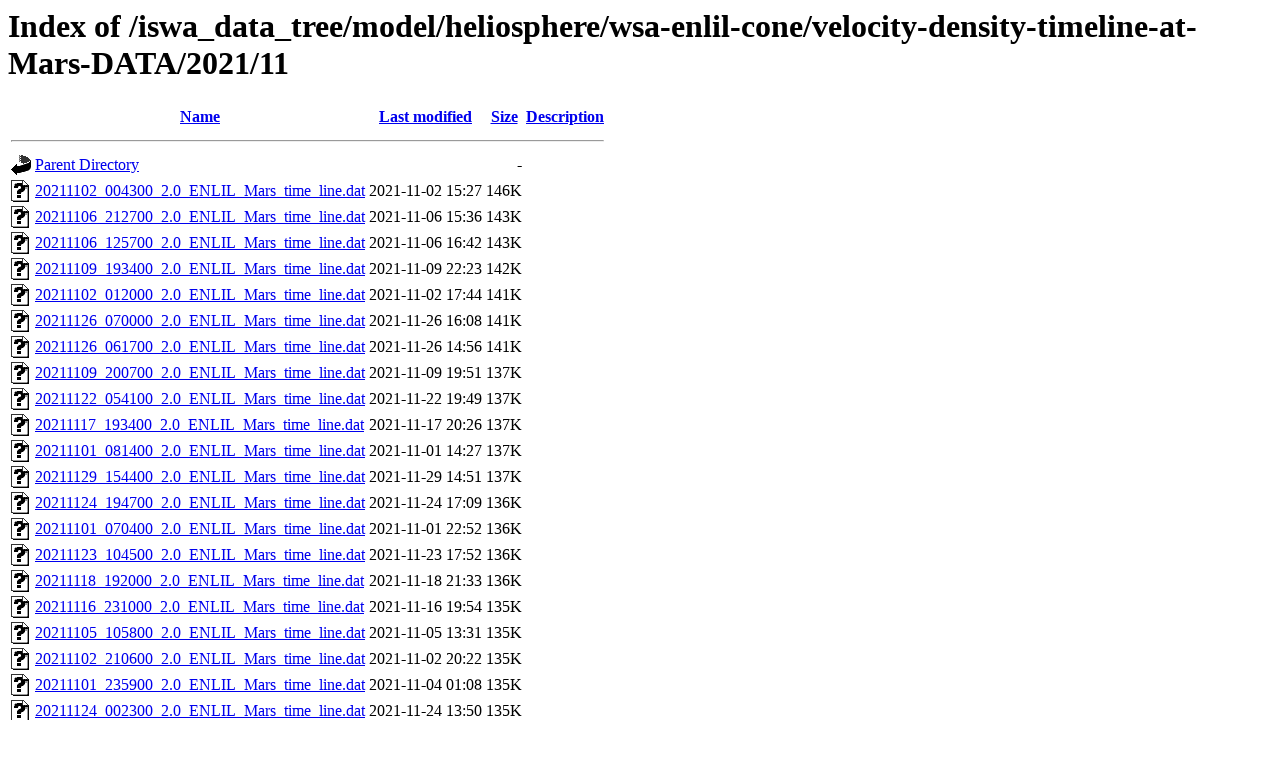

--- FILE ---
content_type: text/html;charset=ISO-8859-1
request_url: https://iswa.ccmc.gsfc.nasa.gov/iswa_data_tree/model/heliosphere/wsa-enlil-cone/velocity-density-timeline-at-Mars-DATA/2021/11/?C=S;O=D
body_size: 11206
content:
<!DOCTYPE HTML PUBLIC "-//W3C//DTD HTML 3.2 Final//EN">
<html>
 <head>
  <title>Index of /iswa_data_tree/model/heliosphere/wsa-enlil-cone/velocity-density-timeline-at-Mars-DATA/2021/11</title>
 </head>
 <body>
<h1>Index of /iswa_data_tree/model/heliosphere/wsa-enlil-cone/velocity-density-timeline-at-Mars-DATA/2021/11</h1>
  <table>
   <tr><th valign="top"><img src="/icons/blank.gif" alt="[ICO]"></th><th><a href="?C=N;O=A">Name</a></th><th><a href="?C=M;O=A">Last modified</a></th><th><a href="?C=S;O=A">Size</a></th><th><a href="?C=D;O=A">Description</a></th></tr>
   <tr><th colspan="5"><hr></th></tr>
<tr><td valign="top"><img src="/icons/back.gif" alt="[PARENTDIR]"></td><td><a href="/iswa_data_tree/model/heliosphere/wsa-enlil-cone/velocity-density-timeline-at-Mars-DATA/2021/">Parent Directory</a></td><td>&nbsp;</td><td align="right">  - </td><td>&nbsp;</td></tr>
<tr><td valign="top"><img src="/icons/unknown.gif" alt="[   ]"></td><td><a href="20211102_004300_2.0_ENLIL_Mars_time_line.dat">20211102_004300_2.0_ENLIL_Mars_time_line.dat</a></td><td align="right">2021-11-02 15:27  </td><td align="right">146K</td><td>&nbsp;</td></tr>
<tr><td valign="top"><img src="/icons/unknown.gif" alt="[   ]"></td><td><a href="20211106_212700_2.0_ENLIL_Mars_time_line.dat">20211106_212700_2.0_ENLIL_Mars_time_line.dat</a></td><td align="right">2021-11-06 15:36  </td><td align="right">143K</td><td>&nbsp;</td></tr>
<tr><td valign="top"><img src="/icons/unknown.gif" alt="[   ]"></td><td><a href="20211106_125700_2.0_ENLIL_Mars_time_line.dat">20211106_125700_2.0_ENLIL_Mars_time_line.dat</a></td><td align="right">2021-11-06 16:42  </td><td align="right">143K</td><td>&nbsp;</td></tr>
<tr><td valign="top"><img src="/icons/unknown.gif" alt="[   ]"></td><td><a href="20211109_193400_2.0_ENLIL_Mars_time_line.dat">20211109_193400_2.0_ENLIL_Mars_time_line.dat</a></td><td align="right">2021-11-09 22:23  </td><td align="right">142K</td><td>&nbsp;</td></tr>
<tr><td valign="top"><img src="/icons/unknown.gif" alt="[   ]"></td><td><a href="20211102_012000_2.0_ENLIL_Mars_time_line.dat">20211102_012000_2.0_ENLIL_Mars_time_line.dat</a></td><td align="right">2021-11-02 17:44  </td><td align="right">141K</td><td>&nbsp;</td></tr>
<tr><td valign="top"><img src="/icons/unknown.gif" alt="[   ]"></td><td><a href="20211126_070000_2.0_ENLIL_Mars_time_line.dat">20211126_070000_2.0_ENLIL_Mars_time_line.dat</a></td><td align="right">2021-11-26 16:08  </td><td align="right">141K</td><td>&nbsp;</td></tr>
<tr><td valign="top"><img src="/icons/unknown.gif" alt="[   ]"></td><td><a href="20211126_061700_2.0_ENLIL_Mars_time_line.dat">20211126_061700_2.0_ENLIL_Mars_time_line.dat</a></td><td align="right">2021-11-26 14:56  </td><td align="right">141K</td><td>&nbsp;</td></tr>
<tr><td valign="top"><img src="/icons/unknown.gif" alt="[   ]"></td><td><a href="20211109_200700_2.0_ENLIL_Mars_time_line.dat">20211109_200700_2.0_ENLIL_Mars_time_line.dat</a></td><td align="right">2021-11-09 19:51  </td><td align="right">137K</td><td>&nbsp;</td></tr>
<tr><td valign="top"><img src="/icons/unknown.gif" alt="[   ]"></td><td><a href="20211122_054100_2.0_ENLIL_Mars_time_line.dat">20211122_054100_2.0_ENLIL_Mars_time_line.dat</a></td><td align="right">2021-11-22 19:49  </td><td align="right">137K</td><td>&nbsp;</td></tr>
<tr><td valign="top"><img src="/icons/unknown.gif" alt="[   ]"></td><td><a href="20211117_193400_2.0_ENLIL_Mars_time_line.dat">20211117_193400_2.0_ENLIL_Mars_time_line.dat</a></td><td align="right">2021-11-17 20:26  </td><td align="right">137K</td><td>&nbsp;</td></tr>
<tr><td valign="top"><img src="/icons/unknown.gif" alt="[   ]"></td><td><a href="20211101_081400_2.0_ENLIL_Mars_time_line.dat">20211101_081400_2.0_ENLIL_Mars_time_line.dat</a></td><td align="right">2021-11-01 14:27  </td><td align="right">137K</td><td>&nbsp;</td></tr>
<tr><td valign="top"><img src="/icons/unknown.gif" alt="[   ]"></td><td><a href="20211129_154400_2.0_ENLIL_Mars_time_line.dat">20211129_154400_2.0_ENLIL_Mars_time_line.dat</a></td><td align="right">2021-11-29 14:51  </td><td align="right">137K</td><td>&nbsp;</td></tr>
<tr><td valign="top"><img src="/icons/unknown.gif" alt="[   ]"></td><td><a href="20211124_194700_2.0_ENLIL_Mars_time_line.dat">20211124_194700_2.0_ENLIL_Mars_time_line.dat</a></td><td align="right">2021-11-24 17:09  </td><td align="right">136K</td><td>&nbsp;</td></tr>
<tr><td valign="top"><img src="/icons/unknown.gif" alt="[   ]"></td><td><a href="20211101_070400_2.0_ENLIL_Mars_time_line.dat">20211101_070400_2.0_ENLIL_Mars_time_line.dat</a></td><td align="right">2021-11-01 22:52  </td><td align="right">136K</td><td>&nbsp;</td></tr>
<tr><td valign="top"><img src="/icons/unknown.gif" alt="[   ]"></td><td><a href="20211123_104500_2.0_ENLIL_Mars_time_line.dat">20211123_104500_2.0_ENLIL_Mars_time_line.dat</a></td><td align="right">2021-11-23 17:52  </td><td align="right">136K</td><td>&nbsp;</td></tr>
<tr><td valign="top"><img src="/icons/unknown.gif" alt="[   ]"></td><td><a href="20211118_192000_2.0_ENLIL_Mars_time_line.dat">20211118_192000_2.0_ENLIL_Mars_time_line.dat</a></td><td align="right">2021-11-18 21:33  </td><td align="right">136K</td><td>&nbsp;</td></tr>
<tr><td valign="top"><img src="/icons/unknown.gif" alt="[   ]"></td><td><a href="20211116_231000_2.0_ENLIL_Mars_time_line.dat">20211116_231000_2.0_ENLIL_Mars_time_line.dat</a></td><td align="right">2021-11-16 19:54  </td><td align="right">135K</td><td>&nbsp;</td></tr>
<tr><td valign="top"><img src="/icons/unknown.gif" alt="[   ]"></td><td><a href="20211105_105800_2.0_ENLIL_Mars_time_line.dat">20211105_105800_2.0_ENLIL_Mars_time_line.dat</a></td><td align="right">2021-11-05 13:31  </td><td align="right">135K</td><td>&nbsp;</td></tr>
<tr><td valign="top"><img src="/icons/unknown.gif" alt="[   ]"></td><td><a href="20211102_210600_2.0_ENLIL_Mars_time_line.dat">20211102_210600_2.0_ENLIL_Mars_time_line.dat</a></td><td align="right">2021-11-02 20:22  </td><td align="right">135K</td><td>&nbsp;</td></tr>
<tr><td valign="top"><img src="/icons/unknown.gif" alt="[   ]"></td><td><a href="20211101_235900_2.0_ENLIL_Mars_time_line.dat">20211101_235900_2.0_ENLIL_Mars_time_line.dat</a></td><td align="right">2021-11-04 01:08  </td><td align="right">135K</td><td>&nbsp;</td></tr>
<tr><td valign="top"><img src="/icons/unknown.gif" alt="[   ]"></td><td><a href="20211124_002300_2.0_ENLIL_Mars_time_line.dat">20211124_002300_2.0_ENLIL_Mars_time_line.dat</a></td><td align="right">2021-11-24 13:50  </td><td align="right">135K</td><td>&nbsp;</td></tr>
<tr><td valign="top"><img src="/icons/unknown.gif" alt="[   ]"></td><td><a href="20211121_004200_2.0_ENLIL_Mars_time_line.dat">20211121_004200_2.0_ENLIL_Mars_time_line.dat</a></td><td align="right">2021-11-21 16:25  </td><td align="right">135K</td><td>&nbsp;</td></tr>
<tr><td valign="top"><img src="/icons/unknown.gif" alt="[   ]"></td><td><a href="20211103_122800_2.0_ENLIL_Mars_time_line.dat">20211103_122800_2.0_ENLIL_Mars_time_line.dat</a></td><td align="right">2021-11-03 17:52  </td><td align="right">135K</td><td>&nbsp;</td></tr>
<tr><td valign="top"><img src="/icons/unknown.gif" alt="[   ]"></td><td><a href="20211106_125600_2.0_ENLIL_Mars_time_line.dat">20211106_125600_2.0_ENLIL_Mars_time_line.dat</a></td><td align="right">2021-11-06 12:50  </td><td align="right">135K</td><td>&nbsp;</td></tr>
<tr><td valign="top"><img src="/icons/unknown.gif" alt="[   ]"></td><td><a href="20211104_034000_2.0_ENLIL_Mars_time_line.dat">20211104_034000_2.0_ENLIL_Mars_time_line.dat</a></td><td align="right">2021-11-04 17:26  </td><td align="right">134K</td><td>&nbsp;</td></tr>
<tr><td valign="top"><img src="/icons/unknown.gif" alt="[   ]"></td><td><a href="20211108_014400_2.0_ENLIL_Mars_time_line.dat">20211108_014400_2.0_ENLIL_Mars_time_line.dat</a></td><td align="right">2021-11-07 15:57  </td><td align="right">134K</td><td>&nbsp;</td></tr>
<tr><td valign="top"><img src="/icons/unknown.gif" alt="[   ]"></td><td><a href="20211108_002300_2.0_ENLIL_Mars_time_line.dat">20211108_002300_2.0_ENLIL_Mars_time_line.dat</a></td><td align="right">2021-11-07 18:05  </td><td align="right">134K</td><td>&nbsp;</td></tr>
<tr><td valign="top"><img src="/icons/unknown.gif" alt="[   ]"></td><td><a href="20211107_175900_2.0_ENLIL_Mars_time_line.dat">20211107_175900_2.0_ENLIL_Mars_time_line.dat</a></td><td align="right">2021-11-07 14:37  </td><td align="right">134K</td><td>&nbsp;</td></tr>
<tr><td valign="top"><img src="/icons/unknown.gif" alt="[   ]"></td><td><a href="20211109_133500_2.0_ENLIL_Mars_time_line.dat">20211109_133500_2.0_ENLIL_Mars_time_line.dat</a></td><td align="right">2021-11-09 17:35  </td><td align="right">134K</td><td>&nbsp;</td></tr>
<tr><td valign="top"><img src="/icons/unknown.gif" alt="[   ]"></td><td><a href="20211103_123000_2.0_ENLIL_Mars_time_line.dat">20211103_123000_2.0_ENLIL_Mars_time_line.dat</a></td><td align="right">2021-11-04 21:10  </td><td align="right">133K</td><td>&nbsp;</td></tr>
<tr><td valign="top"><img src="/icons/unknown.gif" alt="[   ]"></td><td><a href="20211125_162200_2.0_ENLIL_Mars_time_line.dat">20211125_162200_2.0_ENLIL_Mars_time_line.dat</a></td><td align="right">2021-11-25 13:39  </td><td align="right">133K</td><td>&nbsp;</td></tr>
<tr><td valign="top"><img src="/icons/unknown.gif" alt="[   ]"></td><td><a href="20211118_080500_2.0_ENLIL_Mars_time_line.dat">20211118_080500_2.0_ENLIL_Mars_time_line.dat</a></td><td align="right">2021-11-19 16:20  </td><td align="right">133K</td><td>&nbsp;</td></tr>
<tr><td valign="top"><img src="/icons/unknown.gif" alt="[   ]"></td><td><a href="20211111_183000_2.0_ENLIL_Mars_time_line.dat">20211111_183000_2.0_ENLIL_Mars_time_line.dat</a></td><td align="right">2021-11-11 16:52  </td><td align="right">133K</td><td>&nbsp;</td></tr>
<tr><td valign="top"><img src="/icons/unknown.gif" alt="[   ]"></td><td><a href="20211111_111600_2.0_ENLIL_Mars_time_line.dat">20211111_111600_2.0_ENLIL_Mars_time_line.dat</a></td><td align="right">2021-11-11 17:39  </td><td align="right">133K</td><td>&nbsp;</td></tr>
<tr><td valign="top"><img src="/icons/unknown.gif" alt="[   ]"></td><td><a href="20211110_185600_2.0_ENLIL_Mars_time_line.dat">20211110_185600_2.0_ENLIL_Mars_time_line.dat</a></td><td align="right">2021-11-10 20:34  </td><td align="right">133K</td><td>&nbsp;</td></tr>
<tr><td valign="top"><img src="/icons/unknown.gif" alt="[   ]"></td><td><a href="20211109_235600_2.0_ENLIL_Mars_time_line.dat">20211109_235600_2.0_ENLIL_Mars_time_line.dat</a></td><td align="right">2021-11-10 20:33  </td><td align="right">132K</td><td>&nbsp;</td></tr>
<tr><td valign="top"><img src="/icons/unknown.gif" alt="[   ]"></td><td><a href="20211110_060500_2.0_ENLIL_Mars_time_line.dat">20211110_060500_2.0_ENLIL_Mars_time_line.dat</a></td><td align="right">2021-11-10 15:27  </td><td align="right">132K</td><td>&nbsp;</td></tr>
<tr><td valign="top"><img src="/icons/unknown.gif" alt="[   ]"></td><td><a href="20211120_052100_2.0_ENLIL_Mars_time_line.dat">20211120_052100_2.0_ENLIL_Mars_time_line.dat</a></td><td align="right">2021-11-20 16:48  </td><td align="right">132K</td><td>&nbsp;</td></tr>
   <tr><th colspan="5"><hr></th></tr>
</table>
</body></html>
